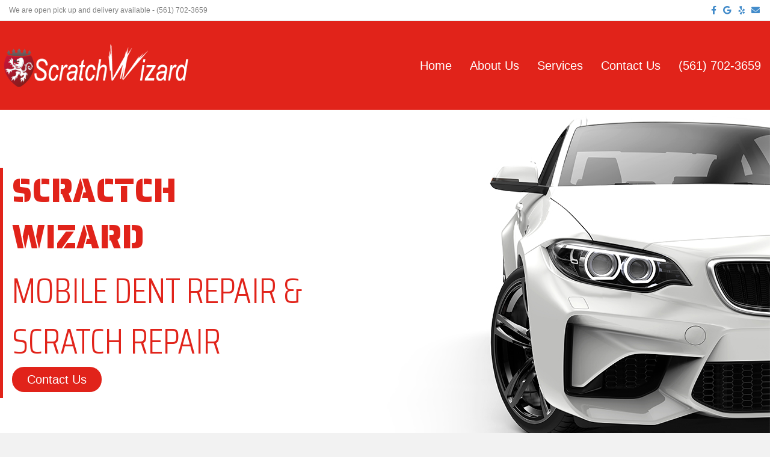

--- FILE ---
content_type: text/html
request_url: https://www.scratchwizardfl.com/about-us/
body_size: 8784
content:
<!DOCTYPE html>
<html lang="en-US">
<head>
<meta charset="UTF-8" />
<meta name='viewport' content='width=device-width, initial-scale=1.0' />
<meta http-equiv='X-UA-Compatible' content='IE=edge' />
<link rel="profile" href="https://gmpg.org/xfn/11" />
<title>About Us &#8211; Scratch Wizard</title>
<link rel='dns-prefetch' href='//use.fontawesome.com' />
<link rel='dns-prefetch' href='//s.w.org' />

	<script type="text/javascript">
	gg_rtl = false;
	gg_columnized_max_w = 260;
	gg_masonry_min_w = 150;
	gg_phosostr_min_w = 120; 
	gg_coll_max_w = 400;
	
	gg_preload_hires_img 	= false; 
	gg_use_deeplink 		= true;
	gg_monopage_filter 		= false;
	gg_back_to_gall_scroll 	= false;
	
	gg_deeplinked_elems = [''];
	gg_basic_deeplink 	= false;
	gg_dl_coll_gall 	= false;

		// global vars
	gg_galleria_toggle_info = false;
	gg_galleria_fx = 'fadeslide';
	gg_galleria_fx_time = 400; 
	gg_galleria_img_crop = true;
	gg_galleria_autoplay = false;
	gg_galleria_interval = 3000;
	gg_delayed_fx = true;
	</script>
    		<script>
			window._wpemojiSettings = {"baseUrl":"https:\/\/s.w.org\/images\/core\/emoji\/13.0.1\/72x72\/","ext":".png","svgUrl":"https:\/\/s.w.org\/images\/core\/emoji\/13.0.1\/svg\/","svgExt":".svg","source":{"concatemoji":"http:\/\/scratchwizardfl.com\/wp-includes\/js\/wp-emoji-release.min.js?ver=5.6.3"}};
			!function(e,a,t){var n,r,o,i=a.createElement("canvas"),p=i.getContext&&i.getContext("2d");function s(e,t){var a=String.fromCharCode;p.clearRect(0,0,i.width,i.height),p.fillText(a.apply(this,e),0,0);e=i.toDataURL();return p.clearRect(0,0,i.width,i.height),p.fillText(a.apply(this,t),0,0),e===i.toDataURL()}function c(e){var t=a.createElement("script");t.src=e,t.defer=t.type="text/javascript",a.getElementsByTagName("head")[0].appendChild(t)}for(o=Array("flag","emoji"),t.supports={everything:!0,everythingExceptFlag:!0},r=0;r<o.length;r++)t.supports[o[r]]=function(e){if(!p||!p.fillText)return!1;switch(p.textBaseline="top",p.font="600 32px Arial",e){case"flag":return s([127987,65039,8205,9895,65039],[127987,65039,8203,9895,65039])?!1:!s([55356,56826,55356,56819],[55356,56826,8203,55356,56819])&&!s([55356,57332,56128,56423,56128,56418,56128,56421,56128,56430,56128,56423,56128,56447],[55356,57332,8203,56128,56423,8203,56128,56418,8203,56128,56421,8203,56128,56430,8203,56128,56423,8203,56128,56447]);case"emoji":return!s([55357,56424,8205,55356,57212],[55357,56424,8203,55356,57212])}return!1}(o[r]),t.supports.everything=t.supports.everything&&t.supports[o[r]],"flag"!==o[r]&&(t.supports.everythingExceptFlag=t.supports.everythingExceptFlag&&t.supports[o[r]]);t.supports.everythingExceptFlag=t.supports.everythingExceptFlag&&!t.supports.flag,t.DOMReady=!1,t.readyCallback=function(){t.DOMReady=!0},t.supports.everything||(n=function(){t.readyCallback()},a.addEventListener?(a.addEventListener("DOMContentLoaded",n,!1),e.addEventListener("load",n,!1)):(e.attachEvent("onload",n),a.attachEvent("onreadystatechange",function(){"complete"===a.readyState&&t.readyCallback()})),(n=t.source||{}).concatemoji?c(n.concatemoji):n.wpemoji&&n.twemoji&&(c(n.twemoji),c(n.wpemoji)))}(window,document,window._wpemojiSettings);
		</script>
		<style>
img.wp-smiley,
img.emoji {
	display: inline !important;
	border: none !important;
	box-shadow: none !important;
	height: 1em !important;
	width: 1em !important;
	margin: 0 .07em !important;
	vertical-align: -0.1em !important;
	background: none !important;
	padding: 0 !important;
}
</style>
	<link rel='stylesheet' id='wp-block-library-css'  href='../style.min.css' media='all' />
<link rel='stylesheet' id='wp-block-library-theme-css'  href='../theme.min.css' media='all' />
<link rel='stylesheet' id='gg-lcl-skin-css'  href='../minimal.css' media='all' />
<link rel='stylesheet' id='gg-lightbox-css-css'  href='../css/lc_lightbox.min.css?ver=5.6.3' media='all' />
<link rel='stylesheet' id='custom-css'  href='../css/custom.css' media='all' />
<link rel='stylesheet' id='gg_fontawesome-css'  href='../css/font-awesome.min.css' media='all' />
<link rel='stylesheet' id='gg-frontend-css-css'  href='../css/frontend.min.css' media='all' />
<link rel='stylesheet' id='gg-slider-css-css'  href='../galleria.ggallery_minimal.css' media='all' />
<link rel='stylesheet' id='gg-custom-css-css'  href='../css/custom.css' media='all' />


<link rel='stylesheet' id='font-awesome-5-css'  href='https://use.fontawesome.com/releases/v5.9.0/css/all.css' media='all' />


<link rel='stylesheet' id='jquery-magnificpopup-css'  href='../css/jquery.magnificpopup.css?ver=1.7.6.3' media='all' />
<link rel='stylesheet' id='bootstrap-4-css'  href='../css/bootstrap-4.min.css?ver=1.7.6.3' media='all' />
<link rel='stylesheet' id='fl-automator-skin-css'  href='../css/skin2.css' media='all' />
<link rel='stylesheet' id='fl-child-theme-css'  href='../css/style.css?ver=5.6.3' media='all' />
<script src='../js/jquery.min.js?ver=3.5.1' id='jquery-core-js'></script>
<script src='../js/jquery-migrate.min.js?ver=3.3.2' id='jquery-migrate-js'></script>
<link rel="https://api.w.org/" href="https://scratchwizardfl.com/wp-json/" />


<link rel="canonical" href="https://scratchwizardfl.com/about-us/" />
<link rel='shortlink' href='https://scratchwizardfl.com/?p=12' />


<style>.recentcomments a{display:inline !important;padding:0 !important;margin:0 !important;}</style>		<style id="wp-custom-css">
			.hvr-content{
	position:absolute;
	top:0;
	left:0;
	background-color:rgba(225,35,26,0.8);
	width:100%;
	height:100%;
	opacity:0;
}
.hvr-content a{
	color:#e1231a;
	text-align:center;
	position:absolute;
	top:50%;
	left:20%;
	width:60%;
	text-align:center;
	font-weight:bold;
	font-size:1rem;
	background-color:#fff;
	padding:7px 20px;
	border-radius:25px;
	
}
.hvr-content a:hover{
	color:#fff;
	background-color:#000;
	transition:0.7s;
	text-decoration:none;
}
.hvr-content:hover{
	position:absolute;
	top:0;
	left:0;
	background-color:rgba(225,35,26,0.8);
	width:100%;
	height:100%;
	opacity:1;
	transition:0.7s;
}		</style>
			<script type="text/javascript">
	jQuery(document).delegate('.gg_linked_img', 'click', function() {
		var link = jQuery(this).data('gg-link');
		window.open(link ,'_top');
	});
	</script>
	
	</head>
<body class="page-template page-template-tpl-about-us page-template-tpl-about-us-php page page-id-12 fl-framework-bootstrap-4 fl-preset-default fl-full-width fl-scroll-to-top" itemscope="itemscope" itemtype="https://schema.org/WebPage">
<a aria-label="Skip to content" class="fl-screen-reader-text" href="#fl-main-content">Skip to content</a><div class="fl-page">
	<header class="fl-page-header fl-page-header-fixed fl-page-nav-right fl-page-nav-toggle-icon fl-page-nav-toggle-visible-mobile"  role="banner">
	<div class="fl-page-header-wrap">
		<div class="fl-page-header-container container">
			<div class="fl-page-header-row row">
				<div class="col-md-12 col-lg-3 fl-page-logo-wrap">
					<div class="fl-page-header-logo">
						<a href="https://scratchwizardfl.com/"><img data-no-lazy="1" class="fl-logo-img" itemscope itemtype="https://schema.org/ImageObject" src="https://scratchwizardfl.com/wp-content/uploads/2020/09/logo-scratch-wizard.png" data-retina="" title="" alt="Scratch Wizard" /><meta itemprop="name" content="Scratch Wizard" /></a>
					</div>
				</div>
				<div class="col-md-12 col-lg-9 fl-page-fixed-nav-wrap">
					<div class="fl-page-nav-wrap">
						<nav class="fl-page-nav fl-nav navbar navbar-default navbar-expand-md" aria-label="Header Menu" role="navigation">
							<button type="button" class="navbar-toggle navbar-toggler" data-toggle="collapse" data-target=".fl-page-nav-collapse">
								<span><i class="fas fa-bars" aria-hidden="true"></i><span class="sr-only">Menu</span></span>
							</button>
							<div class="fl-page-nav-collapse collapse navbar-collapse">
								<ul id="menu-primary-menu" class="nav navbar-nav navbar-right menu fl-theme-menu"><li id="menu-item-23" class="menu-item menu-item-type-post_type menu-item-object-page menu-item-home menu-item-23 nav-item"><a href="https://scratchwizardfl.com/" class="nav-link">Home</a></li>
<li id="menu-item-22" class="menu-item menu-item-type-post_type menu-item-object-page current-menu-item page_item page-item-12 current_page_item menu-item-22 nav-item"><a href="https://scratchwizardfl.com/about-us/" aria-current="page" class="nav-link">About Us</a></li>
<li id="menu-item-21" class="menu-item menu-item-type-post_type menu-item-object-page menu-item-21 nav-item"><a href="https://scratchwizardfl.com/services/" class="nav-link">Services</a></li>
<li id="menu-item-20" class="menu-item menu-item-type-post_type menu-item-object-page menu-item-20 nav-item"><a href="https://scratchwizardfl.com/contact-us/" class="nav-link">Contact Us</a></li>
<li id="menu-item-70" class="menu-item menu-item-type-custom menu-item-object-custom menu-item-70 nav-item"><a href="tel:5617023659" class="nav-link">(561) 702-3659</a></li>
</ul>							</div>
						</nav>
					</div>
				</div>
			</div>
		</div>
	</div>
</header><!-- .fl-page-header-fixed -->
<div class="fl-page-bar">
	<div class="fl-page-bar-container container">
		<div class="fl-page-bar-row row">
			<div class="col-md-6 col-lg-6 text-left clearfix"><div class="fl-page-bar-text fl-page-bar-text-1">We are open pick up and delivery                                                                     available - (561) 702-3659</div></div>			<div class="col-md-6 col-lg-6 text-right clearfix"><div class="fl-page-bar-text fl-page-bar-text-2"></div>	<div class="fl-social-icons">
	<a href="https://www.facebook.com/scratchwizardinc/" target="_blank" rel="noopener noreferrer"><span class="sr-only">Facebook</span><i aria-hidden="true" class="fab fa-facebook-f mono"></i></a><a href="https://www.google.com/search?q=scractch+wizard+fl&geoclever=1&pws=0&uule=w+CAIQICIiVmFuY291dmVyLFdhc2hpbmd0b24sVW5pdGVkIFN0YXRlcw==&hl=en&cr=countryUS&ip=0.0.0.0&source_ip=0.0.0.0" target="_blank" rel="noopener noreferrer"><span class="sr-only">Google</span><i aria-hidden="true" class="fab fa-google mono"></i></a><a href="https://www.yelp.com/biz/scratch-wizard-boca-raton" target="_blank" rel="noopener noreferrer"><span class="sr-only">Yelp</span><i aria-hidden="true" class="fab fa-yelp mono"></i></a><a href="mailto:scratchwi@gmail.com" rel="noopener noreferrer"><span class="sr-only">Email</span><i aria-hidden="true" class="fas fa-envelope mono"></i></a></div>
</div>		</div>
	</div>
</div><!-- .fl-page-bar -->
<header class="fl-page-header fl-page-header-primary fl-page-nav-right fl-page-nav-toggle-icon fl-page-nav-toggle-visible-mobile" itemscope="itemscope" itemtype="https://schema.org/WPHeader"  role="banner">
	<div class="fl-page-header-wrap">
		<div class="fl-page-header-container container">
			<div class="fl-page-header-row row">
				<div class="col-md-12 col-lg-4 fl-page-header-logo-col">
					<div class="fl-page-header-logo" itemscope="itemscope" itemtype="https://schema.org/Organization">
						<a href="https://scratchwizardfl.com/" itemprop="url"><img data-no-lazy="1" class="fl-logo-img" itemscope itemtype="https://schema.org/ImageObject" src="../images/logo-scratch-wizard.png" data-retina="" title="" alt="Scratch Wizard" /><meta itemprop="name" content="Scratch Wizard" /></a>
											</div>
				</div>
				<div class="col-md-12 col-lg-8 fl-page-nav-col">
					<div class="fl-page-nav-wrap">
						<nav class="fl-page-nav fl-nav navbar navbar-default navbar-expand-md" aria-label="Header Menu" itemscope="itemscope" itemtype="https://schema.org/SiteNavigationElement" role="navigation">
							<button type="button" class="navbar-toggle navbar-toggler" data-toggle="collapse" data-target=".fl-page-nav-collapse">
								<span><i class="fas fa-bars" aria-hidden="true"></i><span class="sr-only">Menu</span></span>
							</button>
							<div class="fl-page-nav-collapse collapse navbar-collapse">
								<ul id="menu-primary-menu-1" class="nav navbar-nav navbar-right menu fl-theme-menu"><li class="menu-item menu-item-type-post_type menu-item-object-page menu-item-home menu-item-23 nav-item"><a href="https://scratchwizardfl.com/" class="nav-link">Home</a></li>
<li class="menu-item menu-item-type-post_type menu-item-object-page current-menu-item page_item page-item-12 current_page_item menu-item-22 nav-item"><a href="https://scratchwizardfl.com/about-us/" aria-current="page" class="nav-link">About Us</a></li>
<li class="menu-item menu-item-type-post_type menu-item-object-page menu-item-21 nav-item"><a href="https://scratchwizardfl.com/services/" class="nav-link">Services</a></li>
<li class="menu-item menu-item-type-post_type menu-item-object-page menu-item-20 nav-item"><a href="https://scratchwizardfl.com/contact-us/" class="nav-link">Contact Us</a></li>
<li class="menu-item menu-item-type-custom menu-item-object-custom menu-item-70 nav-item"><a href="tel:5617023659" class="nav-link">(561) 702-3659</a></li>
</ul>							</div>
						</nav>
					</div>
				</div>
			</div>
		</div>
	</div>
</header><!-- .fl-page-header -->
	<div id="fl-main-content" class="fl-page-content" itemprop="mainContentOfPage" role="main">

		

<!-- Start Header Section -->
    <section id="about-header-section">

    <div class="container">

        <div class="row">

            <div class="col-lg-6 col-12 left-red-line">

                <h1 class="header-title">SCRACTCH<br>WIZARD</h1>

                <h2 class="header-subtitle">MOBILE DENT REPAIR & SCRATCH REPAIR </h2>

                <p class="text-left">

                    <a href="https://scratchwizardfl.com/contact-us/" class="red-cta-btn">Contact Us</a>

                </p>

            </div>
            <div class="col-lg-6 col-12"></div>
        </div>

    </div>
</section>
<!-- End Header Section -->

<!-- Start Who We Are Section -->
    <section id="we-are-section" class="py-5">
    <div class="container">
        <div class="row px-5">
            <div class="col-12">
                <h2 class="text-center"><small>Scratch Repairs</small><br>SCRATCH WIZARD</h2>
            </div>
            <div class="col-lg-6 col-12">
                <h3 class="text-center">OUR MISSION</h3>
                <p class="text-justify spe-paragraph">Your vehicle is one of your most valuable assets. There are plenty of paintless dent repair technicians in the industry claiming to be capable of doing your repair, but most are under trained and overconfident.</p>
                <p class="text-justify spe-paragraph">Choosing a tech whose work you've never seen can result in more money spent repairing at a body shop. When you're looking to make an investment in the value of your car, do your research and choose a company with the stature and integrity your money is worth.</p>
                <p class="text-justify spe-paragraph">We conduct business in an honest and straightforward manner. It is important that our customers as well as members of our team esteem the company as honorable and trustworthy. We have a tradition of success that drives its leaders. We keep our eyes on the prize and relentlessly pursue excellence.</p>
            </div>
            <div class="col-lg-6 col-12">
                <img class="shadow rounded" src="../images/scratch-about-02.jpg" alt="" srcset="">
            </div>
        </div>
    </div>
</section>
<!-- End Who We Are Section -->

<!-- Start CTA Section -->
    <!-- Start CTA Section -->
<section id="home-cta-section" class="py-5">
    <div class="container">
        <div class="row">
            <div class="col-lg-4 col-12">
                <div class="row px-5">
                    <div class="col-lg-2 col-12 pt-2">
                        <i class="fas fa-phone-alt"></i>
                    </div>
                    <div class="col-lg-10 col-12">
                        <h4>FEEL FREE TO CONTACT</h4>
                        <P><a href="tel:5617023659">(561) 702-3659</a> | <a href="5613918910">(561) 391-8910</a></P>
                    </div>
                </div>
            </div>
            <div class="col-lg-4 col-12">
                <div class="row px-5">
                    <div class="col-lg-2 col-12 pt-2">
                        <i class="fas fa-map-marker"></i>
                    </div>
                    <div class="col-lg-10 col-12">
                        <h4>OUR ADDRESS</h4>
                        <P>4160 NW 1st Ave Suite 12 (1.712,84 km) 33431 Boca Rat�n, Florida, Estados Unidos</P>
                    </div>
                </div>
            </div>
            <div class="col-lg-4 col-12">
                <div class="row px-5">
                    <div class="col-lg-2 col-12 pt-2">
                        <i class="far fa-clock"></i>
                    </div>
                    <div class="col-lg-10 col-12">
                        <h4>OPENING HOURS</h4>
                        <P>Monday to Sunday 7:30am - 5:00pm</P>
                    </div>
                </div>
            </div>

        </div>
    </div>
</section>
<!-- End CTA Section --><!-- End CTA Section -->

<!-- Start Section About Services -->
    <section id="services-about">
    <div class="container">
        <div class="row shadow my-5">
            <div class="col-lg-6 col-12">
                 <img class="shadow rounded" src="../images/scratch-about-01.jpg" alt="" srcset="">
            </div>
            <div class="col-lg-6 col-12 pt-4">
                <h3 class="text-center">Get same day, mobile repairs at rates cheaper than a body shop or going through your insurance</h3>
                <p class="text-justify">
                    Avoid the inconvenience of losing your car during lengthy repairs, and instead, enjoy same day service to get back on the road fast. Plus, you can stay comfortable at home with a mobile service that comes right to your door.
                </p>
                <p class="text-justify">
                    Repair any scratches for a price that's 20 to 50% less than a typical auto body repair shop. And, since you don't have to go through your insurance, you won't suffer from higher premiums, later on, saving you money in the long run.
                </p>
                <h3 class="text-center">Make scratches disappear! <strong>We use factory paint.</strong></h3>
                <p class="text-justify">
                    Don't tarnish your beautiful car with a cut-rate repair that covers the scratch with poorly matched paint. Instead, seamlessly blend the repairs into the existing body of your car with computerized color matching and exclusive use of factory paint.
                </p>
            </div>
        </div>
        
    </div>
</section>>
<!-- End Section About Services -->

<!-- Start About Fetures Section -->
<section id="why-us-section">
    <div class="container">
        <div class="row py-lg-5">
            <div class="col-12">
                <h2 class="text-center mb-5 text-white">WHY CHOOSE US?</h2>
            </div>
            <div class="col-lg-3 col-12 pt-3">
                <h3 class="text-center text-white border-bottom">CONVENIENT</h3>
                <p class="text-center text-white">Mobile car scratch & car dent repair services at your home or work place. Avoid the hassle of driving around to body shops and waiting in their lobby.</p>
            </div>
            <div class="col-lg-3 col-12 pt-3">
                <h3 class="text-center text-white border-bottom">SAVE TIME</h3>
                <p class="text-center text-white">Average repair time is 1 to 4 hours, not days or weeks like most repair shops.</p>
            </div>
            <div class="col-lg-3 col-12 pt-3">
                <h3 class="text-center text-white border-bottom">IMPROVE VEHICLE RESALE VALUE</h3>
                <p class="text-center text-white">Our Paintless Dent Repair technicians are trained to not only help get your vehicle back on the road quickly but to also save you money. </p>
            </div>
            <div class="col-lg-3 col-12 pt-3">
                <h3 class="text-center text-white border-bottom">SOCIAL MEDIA NETWORKING</h3>
                <p class="text-center text-white">Like us on Facebook to see before and after photos, receive promotion notifications, read and write reviews, and show your friends how you keep your car looking like new.</p>
            </div>
        </div>
    </div>
</section>
<!-- End About Fetures Section -->

<!-- Start Services Section -->
<section id="home-services-section" class="py-5">
    <div class="container-fluid">
            <div class="row">
                <div class="col-12">
                    <h2 class="text-center">How we can help you.</h2>
                    <!-- <p class="text-center">We are one of the leading companies in this market.</p> -->
                </div>
            </div>
        <div class="container">
            <div class="row">
				<div class="col-lg-8 offset-lg-2 col-12">
					<div id="carouselExampleControls" data-interval="3000" class="carousel slide" data-ride="carousel">
						<div class="carousel-inner">
							<div class="carousel-item active">
								<div class="row">
									<div class="col-lg-6 col-12">
										<img src="../images/service-01.jpg" alt="" srcset="">
									</div>
									<div class="col-lg-6 col-12">
										<h3 class="text-center mt-2">Paintless Dent Repair</h3>
										<p class="text-justify mx-2">
										Paintless Dent Repair (PDR), also known as Paintless Dent Removal, is an environmentally-friendly repair method that restores a vehicle�s body to factory-like condition in a fraction of the time at a fraction of the cost. PDR can be used to remove dings and dents from vehicles, as well as body creases and hail damage. 
										</p>
									</div>
								</div>
							</div>
							<div class="carousel-item">
								<div class="row">
									<div class="col-lg-6 col-12">
										<img src="../images/service-02.jpg" alt="" srcset="">
									</div>
									<div class="col-lg-6 col-12">
										<h3 class="text-center mt-2">Dent Removal</h3>
										<p class="text-justify mx-2">
											We use this repair method to remove unsightly door dings, minor dents and even hail damage from a vehicle's exterior panels. We use this method on all types of vehicles including Cars, Trucks, SUVs, Vans, and even Motorcycles. We can also use this method to remove large dents in plastic bumpers.
										</p>
									</div>
								</div>
							</div>
							<div class="carousel-item">
								<div class="row">
									<div class="col-lg-6 col-12">
										<img src="../images/service-03.jpg" alt="" srcset="">
									</div>
									<div class="col-lg-6 col-12">
										 <h3 class="text-center mt-2">Full Dents & Dings</h3>
										<p class="text-justify mx-2">
											Your vehicle can be damaged by a multitude of circumstances: including hail, storm damage, runaway shopping carts, and even careless coworkers. That is why <strong>ScratchWizard</strong> of <strong>Florida</strong> is the number one solution for <strong>prompt, high quality dent and dings repair services</strong>.
										</p>
									</div>
								</div>
							</div>
							<div class="carousel-item">
								<div class="row">
									<div class="col-lg-6 col-12">
										<img src="../images/service-04.jpg" alt="" srcset="">
									</div>
									<div class="col-lg-6 col-12">
										 <h3 class="text-center mt-2">Hail Damage</h3>
                        <p class="text-justify mx-2">
                            <strong>Hail damage</strong> car can be repaired! We specialize in repairing vehicles that have been struck with hail. If your vehicle has been damaged by hail you can rest assured knowing that ScratchWizard of FL has the experience and technology to get your vehicle back to its pre-damaged condition.
                        </p>
									</div>
								</div>
							</div>
							<div class="carousel-item">
								<div class="row">
									<div class="col-lg-6 col-12">
										<img src="../images/service-05.jpg" alt="" srcset="">
									</div>
									<div class="col-lg-6 col-12">
										<h3 class="text-center mt-2">Bumper Repair</h3>
                        <p class="text-justify mx-2">
                            Bumpers are often the first part of the vehicle to absorb contact in a collision. That�s why providing appropriate, safe bumper repair is crucial. Here at ScratchWizard of FL, we provide both the best tools, and most importantly, the right team to do the job correctly.
                        </p>
									</div>
								</div>
							</div>
							<div class="carousel-item">
								<div class="row">
									<div class="col-lg-6 col-12">
										<img src="../images/service-06.jpg" alt="" srcset="">
									</div>
									<div class="col-lg-6 col-12">
										 <h3 class="text-center mt-2">Scratch Repair</h3>
                        <p class="text-justify mx-2">
                            Car scratches and scrapes in the paintwork can be horrible things to happen to your vehicle. No matter how they occur, scratches and paint damage are unsightly. By getting your car scratch repaired you can make sure you not only solve the immediate problems of unsightly damage, but you can also avoid additional costs in the future.
                        </p>
									</div>
								</div>
							</div>
							<div class="carousel-item">
								<div class="row">
									<div class="col-lg-6 col-12">
										<img src="../images/service-07.jpg" alt="" srcset="">
									</div>
									<div class="col-lg-6 col-12">
										 <h3 class="text-center mt-2">Full Collision Repair</h3>
                        <p class="text-justify mx-2">
                            If your car has been damaged in an accident, ScratchWizard of FL can help you get back on the road quickly, safely, and in style. Our goal is to make vehicles look as good as new, no matter their age, and often our customers are shocked by how fantastic their vehicles look after the repair process is complete
                        </p>
									</div>
								</div>
							</div>
							<div class="carousel-item">
								<div class="row">
									<div class="col-lg-6 col-12">
										<img src="../images/service-08.jpg" alt="" srcset="">
									</div>
									<div class="col-lg-6 col-12">
										  <h3 class="text-center mt-2">Painting Services</h3>
                        <p class="text-justify mx-2">
                            When's the last time you gave your car a second look? Or ran your fingers along the hood? It's time you fell back in love with your car again. Let us transform your weathered wagon with a new coat of paint, and soon you'll be driving the car you always wanted, again. Get a free estimate, schedule your appointment today for a free quote.
                        </p>
									</div>
								</div>
							</div>
						</div>
						<a class="carousel-control-prev" href="#carouselExampleControls" role="button" data-slide="prev">
							<span class="carousel-control-prev-icon bg-dark" aria-hidden="true"></span>
							<span class="sr-only">Previous</span>
						</a>
						<a class="carousel-control-next" href="#carouselExampleControls" role="button" data-slide="next">
							<span class="carousel-control-next-icon bg-dark" aria-hidden="true"></span>
							<span class="sr-only">Next</span>
						</a>
					</div>
				</div>
            </div>
        </div>
    </div>
</section>

<!-- Start Home Features Section  -->
<section id="home-features-section" class="py-5">
    <div class="container">
        <div class="row">
            <div class="col-12 h2 text-center text-white">WE ARE OPEN<br>PICK UP AND DELIVERY AVAILABLE</div>
            <div class="col-lg-4 col-12"><h3 class="text-white text-center pt-4">FREE ESTIMATE ,SAME DAY SERVICE ,PICK UP AVAILABLE ,FREE LEASE CAR INSPECTION</h3></div>
            <div class="col-lg-4 col-12"><h3 class="text-white text-center pt-4">INSURANCE WELCOME CALL FOR<br>YOUR COLLISION REPAIR</h3></div>
            <div class="col-lg-4 col-12"><h3 class="text-white text-center pt-4">WE PROVIDE ANY PARTS FOR ANY<br>CARS AND MODELS</h3></div>
            <div class="col-12 mt-3"><p class="text-center"><a href="tel:5617023659" class="red-cta-btn"> <small>Get Your Quote Today</small></a></p></div>
        </div>
    </div>
</section>
<!-- End Home Features Section  --> <!-- End Services Section -->
<!-- Start Footer Section -->
<section id="footer-section" class="py-5">
    <div class="container">
        <div class="row">
            <div class="col-lg-3 col-12">
                <h3 class="text-center mt-2 text-white">Company</h3>
                <p class="text-justify text-white std-paragraph">We conduct business in an honest and straightforward manner. It is important that our customers as well as members of our team esteem the company as honorable and trustworthy. We have a tradition of success that drives its leaders. We keep our eyes on the prize and relentlessly pursue excellence.</p>
            </div>
            <div class="col-lg-4 col-12">
                <h3 class="text-center mt-2 text-white">Services</h3>
                <div class="row">
                    <div class="col-lg-6 col-12">
                        <ul class="text-white std-paragraph">
                            <li>Paintless Dent Repair</li>
                            <li>Dent Removal</li>
                            <li>Full Dents & Dings</li>
                            <li>Hail Damage</li>
                        </ul>
                    </div>
                    <div class="col-lg-6 col-12">
                    <ul class="text-white std-paragraph">
                            <li>Bumper Repair</li>
                            <li>Scratch Repair</li>
                            <li>Full Collision Repair</li>
                            <li>Painting</li>
                        </ul>
                    </div>
                </div>
            </div>
            <div class="col-lg-3 col-12">
                <h3 class="text-center mt-2 text-white">Contact Info</h3>
                <ul class="text-white std-paragraph list-unstyled nap-info">
                    <li ><i class="fas fa-phone-alt"></i> Cell Phone <a href="tel:5617023659">(561) 702-3659</a> | <a href="tel:5613918910">(561) 391-8910</a></li>
                    <li ><i class="fas fa-map-marker"></i> 4160 NW 1st Ave Suite 12 (1.712,84 km) 33431 Boca Rat�n, Florida, USA</li>
                    <li ><i class="far fa-clock"></i> Monday to Sunday 7:30am - 5:00pm</li>
                </ul>
            </div>
            <div class="col-lg-2 col-12 text-center"> 
                <h3 class="text-center mt-2 text-white">Follow Us</h3>
                <div class="my-3">
                    <a  href="https://www.angieslist.com/companylist/us/fl/boca-raton/scratch-wizard-inc-reviews-7965767.htm"><img src="../images/angieslist-white-logo.png" alt="" srcset=""></a>
                </div>
                <div class="my-3">
                    <a href="https://www.mechanicadvisor.com/fl/boca-raton/scratch-wizard-inc"><img src="../images/mechanic-advisor-logo.png" alt="" srcset=""></a>
                </div>
                <ul class="list-inline text-center">
                    <li class="list-inline-item social-icon"><a href="https://www.facebook.com/scratchwizardinc/"><i class="fab fa-facebook-square"></i></a></li>
                </ul>
            </div>

        </div>
    </div>
</section>
<!-- End Footer Section -->
	</div><!-- .fl-page-content -->
		<footer class="fl-page-footer-wrap" itemscope="itemscope" itemtype="https://schema.org/WPFooter"  role="contentinfo">
		<div class="fl-page-footer">
	<div class="fl-page-footer-container container">
		<div class="fl-page-footer-row row">
			<div class="col-lg-12 text-center clearfix"><div class="fl-page-footer-text fl-page-footer-text-1">&#169; 2021 Scratch Wizard</div></div>					</div>
	</div>
</div><!-- .fl-page-footer -->
	</footer>
		</div><!-- .fl-page -->
    <script type="text/javascript">
    if(	navigator.appVersion.indexOf("MSIE 8.") != -1 || navigator.appVersion.indexOf("MSIE 9.") != -1 ) {
		document.body.className += ' gg_old_loader';
	} else {
		document.body.className += ' gg_new_loader';
	}
	</script>
    <a href="#" id="fl-to-top"><span class="sr-only">Scroll To Top</span><i class="fas fa-chevron-up" aria-hidden="true"></i></a>
	
<script src='../js/alloy_finger.min.js?ver=7.052' id='gg-lb-alloyfinger-js'></script>
<script src='../js/lc_lightbox.gg.min.js?ver=7.052' id='gg-lightbox-js-js'></script>
<script src='../js/frontend.js?ver=7.052' id='gg-frontend-js-js'></script>
<script src='../js/jquery.throttle.min.js?ver=1.7.6.3' id='jquery-throttle-js'></script>
<script src='../js/jquery.magnificpopup.min.js?ver=1.7.6.3' id='jquery-magnificpopup-js'></script>
<script src='../js/jquery.fitvids.js?ver=1.7.6.3' id='jquery-fitvids-js'></script>
<script src='../js/bootstrap-4.min.js?ver=1.7.6.3' id='bootstrap-4-js'></script>
<script id='fl-automator-js-extra'>
var themeopts = {"medium_breakpoint":"992","mobile_breakpoint":"768"};
</script>
<script src='../js/theme.min.js?ver=1.7.6.3' id='fl-automator-js'></script>
<script src='../js/wp-embed.min.js?ver=5.6.3' id='wp-embed-js'></script>
	<script type="text/javascript">
		</script>
	    <script type="text/javascript">
		
		
	
	// thumbs maker
	var gg_lb_thumb = function(src) {
					return 'https://scratchwizardfl.com/wp-content/plugins/global-gallery/classes/easy_wp_thumbs.php?src='+ encodeURIComponent(src) +'&w=100&h=100';
			
	};
	
	
	// show lightbox 
	gg_throw_lb = function(gall_obj, rel, clicked_index, no_deeplink) {
		if(!Object.keys(gall_obj).length) {return false;}

		if(jQuery('#gg_lb_gall').length) {jQuery('#gg_lb_gall').empty();}
		else {jQuery('body').append('<div id="gg_lb_gall"></div>');}
		
						
								
				if(typeof(gg_no_lb) != 'undefined') {
					return false;	
				}

				var sel_img = [];
				jQuery.each(Object.keys(gall_obj), function(i, v) {	
					var obj = gall_obj[v];
					var o = {
						src				: obj.img,
						title			: obj.title,
						txt				: obj.descr,
						author			: obj.author,
						canonical_url	: (false) ? "https://scratchwizardfl.com?lcl_canon=" + encodeURIComponent(obj.img) : false
					};
					sel_img.push(o);
				});
				
				var lcl_obj = lc_lightbox(sel_img, {
					deeplink 		: (typeof(no_deeplink) == 'undefined') ? false : false,
					img_zoom		: false,
					global_type		: 'image',
					wrap_class		: 'lcl_zoomin_oc',
					
					slideshow		: true,
					open_close_time	: 500,
					animation_time	: 400,
					slideshow_time	: 4000,
					autoplay		: false,
					counter			: false,
					progressbar		: false,

					max_width		: '%',
					max_height		: '%',
					ol_opacity		: 0,
					ol_color		: '#111',
					ol_pattern		: false,
					border_w		: 0,
					border_col		: '#666',
					padding			: 0,
					radius			: 0,
					
					shadow			: false,
					remove_scrollbar: false,
					skin			: 'minimal',
					
					data_position	: 'under',
					cmd_position	: 'inner',
					ins_close_pos	: 'normal',
					nav_btn_pos		: 'normal',
						
					txt_hidden		: 500,
					
					thumbs_nav		: false,
					tn_hidden		: 500,
					thumbs_w		: 110,
					thumbs_h		: 110,
					thumbs_maker_url: 'https://scratchwizardfl.com/wp-content/plugins/global-gallery/classes/easy_wp_thumbs.php?src=%URL%&w=%W%&h=%H%&q=80',
					
					fullscreen		: false,
					fs_only			: 500,
					
					socials			: false,
					fb_share_params	: false,
					
					comments		: false,		
					download		: false,
					rclick_prevent	: false,
					
					
									});

				if(typeof(lcl_gg_prepare) == 'undefined' || !lcl_gg_prepare || typeof(no_deeplink) != 'undefined') {
					lcl_open(lcl_obj, clicked_index);
				}
				else {
					if(typeof(lcl_gg_nulling_prepare) != 'undefined') {clearTimeout(lcl_gg_nulling_prepare);}
					lcl_gg_nulling_prepare = setTimeout(function() {
						lcl_gg_prepare = false; 
					}, 150);
				}
				
		
				};
	</script>
	</body>
</html>

<!--
Performance optimized by W3 Total Cache. Learn more: https://www.boldgrid.com/w3-total-cache/


Served from: scratchwizardfl.com @ 2021-04-20 13:28:32 by W3 Total Cache
-->

--- FILE ---
content_type: text/css
request_url: https://www.scratchwizardfl.com/css/custom.css
body_size: 831
content:
@import url('https://fonts.googleapis.com/css2?family=Saira+Condensed:wght@300;400;600&family=Saira+Stencil+One&display=swap');
.carousel-control-next, .carousel-control-prev {
    position: absolute;
    top: 0;
    bottom: 0;
    z-index: 1;
    display: -ms-flexbox;
    display: flex;
    -ms-flex-align: center;
    align-items: center;
    -ms-flex-pack: center;
    justify-content: center;
    width: 6%;
    color: #fff;
    text-align: center;
    opacity: .8;
    transition: opacity .15s ease;
}
h2,h3,h4{
    font-family: 'Saira Condensed', sans-serif !important;
    color: #053f75;
}
.row{
    margin-right: 0 !important;
    margin-left: 0 !important;
}
.std-paragraph{
    font-size: 15px !important;
    color: #000 !important;
}
.spe-paragraph{
    font-size: 19px !important;
    color: #000 !important;
}

.right-red-line{
    border-right: #E1231A 5px solid;
}
.left-red-line{
    border-left: #E1231A 5px solid;
}

.red-cta-btn{
    background-color: #E1231A;
    padding: 10px 25px;
    border-radius: 20px;
    /* border: solid #f1f1f1 2px; */
    color: #fff;
    font-size: 20px;
}
.red-cta-btn:hover{
    background-color: #000;
    color: #fff;
    text-decoration: none;
    transition: 0.8s;

}

.red-background{
    background-color: #E1231A;
}

section h1{
    font-family: 'Saira Stencil One', cursive;
    font-size: 55px;
    color: #fff;
}

.header-subtitle{

    font-family: 'Saira Condensed', sans-serif;

    font-size: 60px;

    color: #fff;

    font-weight: 300;

}

#home-cta-section{
    /* margin-top: 35px !important; */
    /* margin-bottom: 20px !important; */
    background-color: #f5f5f5 !important;
}
#home-cta-section i{
    font-size: 35px;
}
/* Start Home Page Styles */

#home-header-section{

    min-height: 650px;

    background: url('../images/red-lambo-background.jpg');

    padding-top: 6rem;

}

#xperience-section{
    background: url('../images/black-bmw-background.jpg');
    background-position: center center;
}
#xperience-section h3{
    font-family: 'Saira Condensed', sans-serif;
    font-size: 25px;
}
#xperience-section i{
    font-size: 40px;
}
#home-services-section h2{
    font-size: 45px;
}
/* End Home Page Styles */
#home-about-section h2{
    font-family: 'Saira Stencil One', sans-serif;
    font-size:30px;
    color: #053f75;
    font-weight: 400;

}

#home-features-section{
    background: url('../images/black-bmw-background.jpg');
    background-position: center center;
    min-height: 300px;
}





/* Start Abous Page Styles */
#about-header-section{
    min-height: 550px;
    background: url('../images/about-us-hero.jpg');
    background-position: right;
    padding-top: 6rem;

}
#about-header-section h1{
    color: #E1231A;
}
#about-header-section .header-subtitle{
    color: #E1231A;
}
#why-us-section{
    background-color:#000;
}
/* End Abous Page Styles */

/* Start Services Page Styles */
#services-header-section{
    min-height: 550px;
    background: url('../images/services-hero.jpg');
    background-position: center center;
    padding-top: 16rem;

}

/* End Services Page Styles */
/* Start Global Styles */
.special-title strong{
    font-size: 35px;
    font-weight: 400;
    font-family: 'Saira Stencil One', sans-serif;
    color: #E1231A;
}
#footer-section{
    background-color: #000;
}
.nap-info li{
    margin: 10px 0 !important;
}
.social-icon i{
    font-size: 30px !important;
}
.service-card{
    min-height: 425px;
}
/* End Global Styles */


/* Start Media Queries */

@media (min-width: 1100px){

.fl-full-width .container {

    max-width: 100% !important;

}

}

/* ENd Media Queries */